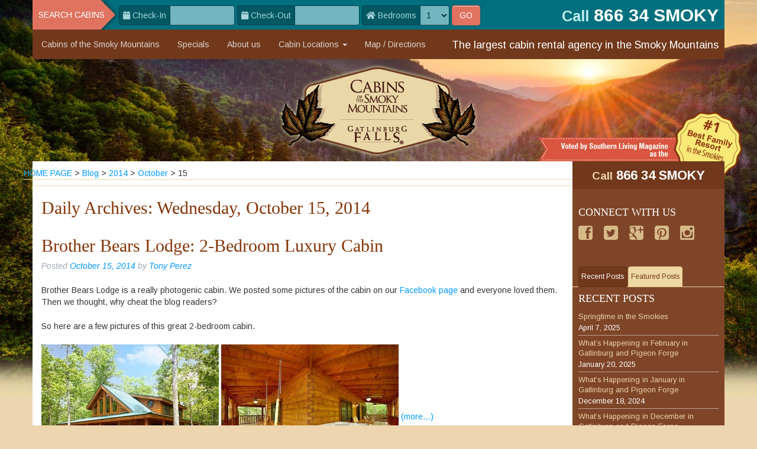

--- FILE ---
content_type: text/html; charset=UTF-8
request_url: https://www.cabinsofthesmokymountains.com/blog/2014/10/15/
body_size: 14591
content:
<!DOCTYPE html>
<html lang="en-US" class="no-js">
	<head>
		<title>October 15, 2014 - Gatlinburg / Pigeon Forge Events - Plan Your Getaway</title>
		<meta name="HandheldFriendly" content="True">
		<meta name="MobileOptimized" content="320">
		<meta property="fb:admins" content="119912314748339" />
		<meta charset="utf-8">
		<meta http-equiv="X-UA-Compatible" content="IE=edge">
		<meta name="viewport" content="width=device-width, initial-scale=1.0">
		<meta name="SKYPE_TOOLBAR" content="SKYPE_TOOLBAR_PARSER_COMPATIBLE" />
		<link rel="shortcut icon" href="//www.cabinsofthesmokymountains.com/images/favicon.png">
				<link href="//fonts.googleapis.com/css?family=Arimo:400,700,400italic,700italic|Lobster" rel="stylesheet" type="text/css">
		<link href="//www.cabinsofthesmokymountains.com/css/bootstrap/bootstrap-3.4.1.min.css?1.0.1" rel="stylesheet">
		<link href="//www.cabinsofthesmokymountains.com/css/vri.css?1.0.1" rel="stylesheet">
		<link href="//www.cabinsofthesmokymountains.com/css/cotsm.css?1.0.1" rel="stylesheet">
		<link href="//www.cabinsofthesmokymountains.com/css/jquery/jquery-ui-1.12.1.hot-sneaks.min.css?1.0.1" rel="stylesheet">
		<link href="//www.cabinsofthesmokymountains.com/css/swipebox/swipebox.min.css?1.0.1" rel="stylesheet">
		<link href="//www.cabinsofthesmokymountains.com/css/flexslider/flexslider.css?1.0.1" type="text/css" media="screen" rel="stylesheet" />
		<link href="//www.cabinsofthesmokymountains.com/css/fontawesome-free-5.13.1/css/all.css?1.0.1" rel="stylesheet">
		<link rel="pingback" href="https://www.cabinsofthesmokymountains.com/blog/xmlrpc.php">
		
				
		<meta name='robots' content='noindex, follow' />

	<!-- This site is optimized with the Yoast SEO plugin v23.3 - https://yoast.com/wordpress/plugins/seo/ -->
	<meta property="og:locale" content="en_US" />
	<meta property="og:type" content="website" />
	<meta property="og:title" content="October 15, 2014 - Gatlinburg / Pigeon Forge Events - Plan Your Getaway" />
	<meta property="og:url" content="https://www.cabinsofthesmokymountains.com/blog/2014/10/15/" />
	<meta property="og:site_name" content="Gatlinburg / Pigeon Forge Events - Plan Your Getaway" />
	<meta property="og:image" content="https://www.cabinsofthesmokymountains.com/blog/wp-content/uploads/2022/01/logo.png" />
	<meta property="og:image:width" content="341" />
	<meta property="og:image:height" content="163" />
	<meta property="og:image:type" content="image/png" />
	<meta name="twitter:card" content="summary_large_image" />
	<meta name="twitter:site" content="@GFallsResort" />
	<script type="application/ld+json" class="yoast-schema-graph">{"@context":"https://schema.org","@graph":[{"@type":"CollectionPage","@id":"https://www.cabinsofthesmokymountains.com/blog/2014/10/15/","url":"https://www.cabinsofthesmokymountains.com/blog/2014/10/15/","name":"October 15, 2014 - Gatlinburg / Pigeon Forge Events - Plan Your Getaway","isPartOf":{"@id":"https://www.cabinsofthesmokymountains.com/blog/#website"},"breadcrumb":{"@id":"https://www.cabinsofthesmokymountains.com/blog/2014/10/15/#breadcrumb"},"inLanguage":"en-US"},{"@type":"BreadcrumbList","@id":"https://www.cabinsofthesmokymountains.com/blog/2014/10/15/#breadcrumb","itemListElement":[{"@type":"ListItem","position":1,"name":"Blog","item":"https://www.cabinsofthesmokymountains.com/blog/"},{"@type":"ListItem","position":2,"name":"Archives for October 15, 2014"}]},{"@type":"WebSite","@id":"https://www.cabinsofthesmokymountains.com/blog/#website","url":"https://www.cabinsofthesmokymountains.com/blog/","name":"Gatlinburg / Pigeon Forge Events - Plan Your Getaway","description":"","publisher":{"@id":"https://www.cabinsofthesmokymountains.com/blog/#organization"},"potentialAction":[{"@type":"SearchAction","target":{"@type":"EntryPoint","urlTemplate":"https://www.cabinsofthesmokymountains.com/blog/?s={search_term_string}"},"query-input":"required name=search_term_string"}],"inLanguage":"en-US"},{"@type":"Organization","@id":"https://www.cabinsofthesmokymountains.com/blog/#organization","name":"Cabins of the Smoky Mountains","url":"https://www.cabinsofthesmokymountains.com/blog/","logo":{"@type":"ImageObject","inLanguage":"en-US","@id":"https://www.cabinsofthesmokymountains.com/blog/#/schema/logo/image/","url":"https://www.cabinsofthesmokymountains.com/blog/wp-content/uploads/2022/01/logo.png","contentUrl":"https://www.cabinsofthesmokymountains.com/blog/wp-content/uploads/2022/01/logo.png","width":341,"height":163,"caption":"Cabins of the Smoky Mountains"},"image":{"@id":"https://www.cabinsofthesmokymountains.com/blog/#/schema/logo/image/"},"sameAs":["https://www.facebook.com/pages/Gatlinburg-Falls-Resort/119912314748339","https://x.com/GFallsResort"]}]}</script>
	<!-- / Yoast SEO plugin. -->


<link rel="alternate" type="application/rss+xml" title="Gatlinburg / Pigeon Forge Events - Plan Your Getaway &raquo; Feed" href="https://www.cabinsofthesmokymountains.com/blog/feed/" />
<link rel="alternate" type="application/rss+xml" title="Gatlinburg / Pigeon Forge Events - Plan Your Getaway &raquo; Comments Feed" href="https://www.cabinsofthesmokymountains.com/blog/comments/feed/" />
<script type="text/javascript">
/* <![CDATA[ */
window._wpemojiSettings = {"baseUrl":"https:\/\/s.w.org\/images\/core\/emoji\/14.0.0\/72x72\/","ext":".png","svgUrl":"https:\/\/s.w.org\/images\/core\/emoji\/14.0.0\/svg\/","svgExt":".svg","source":{"concatemoji":"https:\/\/www.cabinsofthesmokymountains.com\/blog\/wp-includes\/js\/wp-emoji-release.min.js"}};
/*! This file is auto-generated */
!function(i,n){var o,s,e;function c(e){try{var t={supportTests:e,timestamp:(new Date).valueOf()};sessionStorage.setItem(o,JSON.stringify(t))}catch(e){}}function p(e,t,n){e.clearRect(0,0,e.canvas.width,e.canvas.height),e.fillText(t,0,0);var t=new Uint32Array(e.getImageData(0,0,e.canvas.width,e.canvas.height).data),r=(e.clearRect(0,0,e.canvas.width,e.canvas.height),e.fillText(n,0,0),new Uint32Array(e.getImageData(0,0,e.canvas.width,e.canvas.height).data));return t.every(function(e,t){return e===r[t]})}function u(e,t,n){switch(t){case"flag":return n(e,"\ud83c\udff3\ufe0f\u200d\u26a7\ufe0f","\ud83c\udff3\ufe0f\u200b\u26a7\ufe0f")?!1:!n(e,"\ud83c\uddfa\ud83c\uddf3","\ud83c\uddfa\u200b\ud83c\uddf3")&&!n(e,"\ud83c\udff4\udb40\udc67\udb40\udc62\udb40\udc65\udb40\udc6e\udb40\udc67\udb40\udc7f","\ud83c\udff4\u200b\udb40\udc67\u200b\udb40\udc62\u200b\udb40\udc65\u200b\udb40\udc6e\u200b\udb40\udc67\u200b\udb40\udc7f");case"emoji":return!n(e,"\ud83e\udef1\ud83c\udffb\u200d\ud83e\udef2\ud83c\udfff","\ud83e\udef1\ud83c\udffb\u200b\ud83e\udef2\ud83c\udfff")}return!1}function f(e,t,n){var r="undefined"!=typeof WorkerGlobalScope&&self instanceof WorkerGlobalScope?new OffscreenCanvas(300,150):i.createElement("canvas"),a=r.getContext("2d",{willReadFrequently:!0}),o=(a.textBaseline="top",a.font="600 32px Arial",{});return e.forEach(function(e){o[e]=t(a,e,n)}),o}function t(e){var t=i.createElement("script");t.src=e,t.defer=!0,i.head.appendChild(t)}"undefined"!=typeof Promise&&(o="wpEmojiSettingsSupports",s=["flag","emoji"],n.supports={everything:!0,everythingExceptFlag:!0},e=new Promise(function(e){i.addEventListener("DOMContentLoaded",e,{once:!0})}),new Promise(function(t){var n=function(){try{var e=JSON.parse(sessionStorage.getItem(o));if("object"==typeof e&&"number"==typeof e.timestamp&&(new Date).valueOf()<e.timestamp+604800&&"object"==typeof e.supportTests)return e.supportTests}catch(e){}return null}();if(!n){if("undefined"!=typeof Worker&&"undefined"!=typeof OffscreenCanvas&&"undefined"!=typeof URL&&URL.createObjectURL&&"undefined"!=typeof Blob)try{var e="postMessage("+f.toString()+"("+[JSON.stringify(s),u.toString(),p.toString()].join(",")+"));",r=new Blob([e],{type:"text/javascript"}),a=new Worker(URL.createObjectURL(r),{name:"wpTestEmojiSupports"});return void(a.onmessage=function(e){c(n=e.data),a.terminate(),t(n)})}catch(e){}c(n=f(s,u,p))}t(n)}).then(function(e){for(var t in e)n.supports[t]=e[t],n.supports.everything=n.supports.everything&&n.supports[t],"flag"!==t&&(n.supports.everythingExceptFlag=n.supports.everythingExceptFlag&&n.supports[t]);n.supports.everythingExceptFlag=n.supports.everythingExceptFlag&&!n.supports.flag,n.DOMReady=!1,n.readyCallback=function(){n.DOMReady=!0}}).then(function(){return e}).then(function(){var e;n.supports.everything||(n.readyCallback(),(e=n.source||{}).concatemoji?t(e.concatemoji):e.wpemoji&&e.twemoji&&(t(e.twemoji),t(e.wpemoji)))}))}((window,document),window._wpemojiSettings);
/* ]]> */
</script>
<style id='wp-emoji-styles-inline-css' type='text/css'>

	img.wp-smiley, img.emoji {
		display: inline !important;
		border: none !important;
		box-shadow: none !important;
		height: 1em !important;
		width: 1em !important;
		margin: 0 0.07em !important;
		vertical-align: -0.1em !important;
		background: none !important;
		padding: 0 !important;
	}
</style>
<link rel='stylesheet' id='wp-block-library-css' href='https://www.cabinsofthesmokymountains.com/blog/wp-includes/css/dist/block-library/style.min.css' type='text/css' media='all' />
<style id='classic-theme-styles-inline-css' type='text/css'>
/*! This file is auto-generated */
.wp-block-button__link{color:#fff;background-color:#32373c;border-radius:9999px;box-shadow:none;text-decoration:none;padding:calc(.667em + 2px) calc(1.333em + 2px);font-size:1.125em}.wp-block-file__button{background:#32373c;color:#fff;text-decoration:none}
</style>
<style id='global-styles-inline-css' type='text/css'>
body{--wp--preset--color--black: #000000;--wp--preset--color--cyan-bluish-gray: #abb8c3;--wp--preset--color--white: #ffffff;--wp--preset--color--pale-pink: #f78da7;--wp--preset--color--vivid-red: #cf2e2e;--wp--preset--color--luminous-vivid-orange: #ff6900;--wp--preset--color--luminous-vivid-amber: #fcb900;--wp--preset--color--light-green-cyan: #7bdcb5;--wp--preset--color--vivid-green-cyan: #00d084;--wp--preset--color--pale-cyan-blue: #8ed1fc;--wp--preset--color--vivid-cyan-blue: #0693e3;--wp--preset--color--vivid-purple: #9b51e0;--wp--preset--gradient--vivid-cyan-blue-to-vivid-purple: linear-gradient(135deg,rgba(6,147,227,1) 0%,rgb(155,81,224) 100%);--wp--preset--gradient--light-green-cyan-to-vivid-green-cyan: linear-gradient(135deg,rgb(122,220,180) 0%,rgb(0,208,130) 100%);--wp--preset--gradient--luminous-vivid-amber-to-luminous-vivid-orange: linear-gradient(135deg,rgba(252,185,0,1) 0%,rgba(255,105,0,1) 100%);--wp--preset--gradient--luminous-vivid-orange-to-vivid-red: linear-gradient(135deg,rgba(255,105,0,1) 0%,rgb(207,46,46) 100%);--wp--preset--gradient--very-light-gray-to-cyan-bluish-gray: linear-gradient(135deg,rgb(238,238,238) 0%,rgb(169,184,195) 100%);--wp--preset--gradient--cool-to-warm-spectrum: linear-gradient(135deg,rgb(74,234,220) 0%,rgb(151,120,209) 20%,rgb(207,42,186) 40%,rgb(238,44,130) 60%,rgb(251,105,98) 80%,rgb(254,248,76) 100%);--wp--preset--gradient--blush-light-purple: linear-gradient(135deg,rgb(255,206,236) 0%,rgb(152,150,240) 100%);--wp--preset--gradient--blush-bordeaux: linear-gradient(135deg,rgb(254,205,165) 0%,rgb(254,45,45) 50%,rgb(107,0,62) 100%);--wp--preset--gradient--luminous-dusk: linear-gradient(135deg,rgb(255,203,112) 0%,rgb(199,81,192) 50%,rgb(65,88,208) 100%);--wp--preset--gradient--pale-ocean: linear-gradient(135deg,rgb(255,245,203) 0%,rgb(182,227,212) 50%,rgb(51,167,181) 100%);--wp--preset--gradient--electric-grass: linear-gradient(135deg,rgb(202,248,128) 0%,rgb(113,206,126) 100%);--wp--preset--gradient--midnight: linear-gradient(135deg,rgb(2,3,129) 0%,rgb(40,116,252) 100%);--wp--preset--font-size--small: 13px;--wp--preset--font-size--medium: 20px;--wp--preset--font-size--large: 36px;--wp--preset--font-size--x-large: 42px;--wp--preset--spacing--20: 0.44rem;--wp--preset--spacing--30: 0.67rem;--wp--preset--spacing--40: 1rem;--wp--preset--spacing--50: 1.5rem;--wp--preset--spacing--60: 2.25rem;--wp--preset--spacing--70: 3.38rem;--wp--preset--spacing--80: 5.06rem;--wp--preset--shadow--natural: 6px 6px 9px rgba(0, 0, 0, 0.2);--wp--preset--shadow--deep: 12px 12px 50px rgba(0, 0, 0, 0.4);--wp--preset--shadow--sharp: 6px 6px 0px rgba(0, 0, 0, 0.2);--wp--preset--shadow--outlined: 6px 6px 0px -3px rgba(255, 255, 255, 1), 6px 6px rgba(0, 0, 0, 1);--wp--preset--shadow--crisp: 6px 6px 0px rgba(0, 0, 0, 1);}:where(.is-layout-flex){gap: 0.5em;}:where(.is-layout-grid){gap: 0.5em;}body .is-layout-flow > .alignleft{float: left;margin-inline-start: 0;margin-inline-end: 2em;}body .is-layout-flow > .alignright{float: right;margin-inline-start: 2em;margin-inline-end: 0;}body .is-layout-flow > .aligncenter{margin-left: auto !important;margin-right: auto !important;}body .is-layout-constrained > .alignleft{float: left;margin-inline-start: 0;margin-inline-end: 2em;}body .is-layout-constrained > .alignright{float: right;margin-inline-start: 2em;margin-inline-end: 0;}body .is-layout-constrained > .aligncenter{margin-left: auto !important;margin-right: auto !important;}body .is-layout-constrained > :where(:not(.alignleft):not(.alignright):not(.alignfull)){max-width: var(--wp--style--global--content-size);margin-left: auto !important;margin-right: auto !important;}body .is-layout-constrained > .alignwide{max-width: var(--wp--style--global--wide-size);}body .is-layout-flex{display: flex;}body .is-layout-flex{flex-wrap: wrap;align-items: center;}body .is-layout-flex > *{margin: 0;}body .is-layout-grid{display: grid;}body .is-layout-grid > *{margin: 0;}:where(.wp-block-columns.is-layout-flex){gap: 2em;}:where(.wp-block-columns.is-layout-grid){gap: 2em;}:where(.wp-block-post-template.is-layout-flex){gap: 1.25em;}:where(.wp-block-post-template.is-layout-grid){gap: 1.25em;}.has-black-color{color: var(--wp--preset--color--black) !important;}.has-cyan-bluish-gray-color{color: var(--wp--preset--color--cyan-bluish-gray) !important;}.has-white-color{color: var(--wp--preset--color--white) !important;}.has-pale-pink-color{color: var(--wp--preset--color--pale-pink) !important;}.has-vivid-red-color{color: var(--wp--preset--color--vivid-red) !important;}.has-luminous-vivid-orange-color{color: var(--wp--preset--color--luminous-vivid-orange) !important;}.has-luminous-vivid-amber-color{color: var(--wp--preset--color--luminous-vivid-amber) !important;}.has-light-green-cyan-color{color: var(--wp--preset--color--light-green-cyan) !important;}.has-vivid-green-cyan-color{color: var(--wp--preset--color--vivid-green-cyan) !important;}.has-pale-cyan-blue-color{color: var(--wp--preset--color--pale-cyan-blue) !important;}.has-vivid-cyan-blue-color{color: var(--wp--preset--color--vivid-cyan-blue) !important;}.has-vivid-purple-color{color: var(--wp--preset--color--vivid-purple) !important;}.has-black-background-color{background-color: var(--wp--preset--color--black) !important;}.has-cyan-bluish-gray-background-color{background-color: var(--wp--preset--color--cyan-bluish-gray) !important;}.has-white-background-color{background-color: var(--wp--preset--color--white) !important;}.has-pale-pink-background-color{background-color: var(--wp--preset--color--pale-pink) !important;}.has-vivid-red-background-color{background-color: var(--wp--preset--color--vivid-red) !important;}.has-luminous-vivid-orange-background-color{background-color: var(--wp--preset--color--luminous-vivid-orange) !important;}.has-luminous-vivid-amber-background-color{background-color: var(--wp--preset--color--luminous-vivid-amber) !important;}.has-light-green-cyan-background-color{background-color: var(--wp--preset--color--light-green-cyan) !important;}.has-vivid-green-cyan-background-color{background-color: var(--wp--preset--color--vivid-green-cyan) !important;}.has-pale-cyan-blue-background-color{background-color: var(--wp--preset--color--pale-cyan-blue) !important;}.has-vivid-cyan-blue-background-color{background-color: var(--wp--preset--color--vivid-cyan-blue) !important;}.has-vivid-purple-background-color{background-color: var(--wp--preset--color--vivid-purple) !important;}.has-black-border-color{border-color: var(--wp--preset--color--black) !important;}.has-cyan-bluish-gray-border-color{border-color: var(--wp--preset--color--cyan-bluish-gray) !important;}.has-white-border-color{border-color: var(--wp--preset--color--white) !important;}.has-pale-pink-border-color{border-color: var(--wp--preset--color--pale-pink) !important;}.has-vivid-red-border-color{border-color: var(--wp--preset--color--vivid-red) !important;}.has-luminous-vivid-orange-border-color{border-color: var(--wp--preset--color--luminous-vivid-orange) !important;}.has-luminous-vivid-amber-border-color{border-color: var(--wp--preset--color--luminous-vivid-amber) !important;}.has-light-green-cyan-border-color{border-color: var(--wp--preset--color--light-green-cyan) !important;}.has-vivid-green-cyan-border-color{border-color: var(--wp--preset--color--vivid-green-cyan) !important;}.has-pale-cyan-blue-border-color{border-color: var(--wp--preset--color--pale-cyan-blue) !important;}.has-vivid-cyan-blue-border-color{border-color: var(--wp--preset--color--vivid-cyan-blue) !important;}.has-vivid-purple-border-color{border-color: var(--wp--preset--color--vivid-purple) !important;}.has-vivid-cyan-blue-to-vivid-purple-gradient-background{background: var(--wp--preset--gradient--vivid-cyan-blue-to-vivid-purple) !important;}.has-light-green-cyan-to-vivid-green-cyan-gradient-background{background: var(--wp--preset--gradient--light-green-cyan-to-vivid-green-cyan) !important;}.has-luminous-vivid-amber-to-luminous-vivid-orange-gradient-background{background: var(--wp--preset--gradient--luminous-vivid-amber-to-luminous-vivid-orange) !important;}.has-luminous-vivid-orange-to-vivid-red-gradient-background{background: var(--wp--preset--gradient--luminous-vivid-orange-to-vivid-red) !important;}.has-very-light-gray-to-cyan-bluish-gray-gradient-background{background: var(--wp--preset--gradient--very-light-gray-to-cyan-bluish-gray) !important;}.has-cool-to-warm-spectrum-gradient-background{background: var(--wp--preset--gradient--cool-to-warm-spectrum) !important;}.has-blush-light-purple-gradient-background{background: var(--wp--preset--gradient--blush-light-purple) !important;}.has-blush-bordeaux-gradient-background{background: var(--wp--preset--gradient--blush-bordeaux) !important;}.has-luminous-dusk-gradient-background{background: var(--wp--preset--gradient--luminous-dusk) !important;}.has-pale-ocean-gradient-background{background: var(--wp--preset--gradient--pale-ocean) !important;}.has-electric-grass-gradient-background{background: var(--wp--preset--gradient--electric-grass) !important;}.has-midnight-gradient-background{background: var(--wp--preset--gradient--midnight) !important;}.has-small-font-size{font-size: var(--wp--preset--font-size--small) !important;}.has-medium-font-size{font-size: var(--wp--preset--font-size--medium) !important;}.has-large-font-size{font-size: var(--wp--preset--font-size--large) !important;}.has-x-large-font-size{font-size: var(--wp--preset--font-size--x-large) !important;}
.wp-block-navigation a:where(:not(.wp-element-button)){color: inherit;}
:where(.wp-block-post-template.is-layout-flex){gap: 1.25em;}:where(.wp-block-post-template.is-layout-grid){gap: 1.25em;}
:where(.wp-block-columns.is-layout-flex){gap: 2em;}:where(.wp-block-columns.is-layout-grid){gap: 2em;}
.wp-block-pullquote{font-size: 1.5em;line-height: 1.6;}
</style>
<link rel='stylesheet' id='bones-stylesheet-css' href='https://www.cabinsofthesmokymountains.com/blog/wp-content/themes/smoky-cabins-theme/library/css/style.css' type='text/css' media='all' />
<!--[if lt IE 9]>
<link rel='stylesheet' id='bones-ie-only-css' href='https://www.cabinsofthesmokymountains.com/blog/wp-content/themes/smoky-cabins-theme/library/css/ie.css' type='text/css' media='all' />
<![endif]-->
<script type="text/javascript" src="https://www.cabinsofthesmokymountains.com/blog/wp-includes/js/jquery/jquery.min.js" id="jquery-core-js"></script>
<script type="text/javascript" src="https://www.cabinsofthesmokymountains.com/blog/wp-includes/js/jquery/jquery-migrate.min.js" id="jquery-migrate-js"></script>
<link rel="https://api.w.org/" href="https://www.cabinsofthesmokymountains.com/blog/wp-json/" /><style type="text/css" id="custom-background-css">
body.custom-background { background-color: #ecd5af; }
</style>
	<script type="application/ld+json">{"@context":"http://schema.org","@type":"BreadcrumbList","itemListElement":[{"@type":"ListItem","position":1,"item":{"@id":"https://www.cabinsofthesmokymountains.com/","name":"HOME PAGE"}},{"@type":"ListItem","position":2,"item":{"@id":"https://www.cabinsofthesmokymountains.com/blog","name":"Gatlinburg / Pigeon Forge Events - Plan Your Getaway"}},{"@type":"ListItem","position":3,"item":{"@id":"https://www.cabinsofthesmokymountains.com/blog/2014/","name":"2014"}},{"@type":"ListItem","position":4,"item":{"@id":"https://www.cabinsofthesmokymountains.com/blog/2014/10/","name":"October"}},{"@type":"ListItem","position":5,"item":{"@id":"https://www.cabinsofthesmokymountains.com/blog/2014/10/15/","name":"15"}}]}</script>        
                
	</head>
	<body class="archive date custom-background" >
		<header role="banner" class="container-fluid container-fluid-main">
			<div class="row">
				<div class="navbar navbar-inverse navbar-smalldevices visible-xs">
	<div class="navbar-toprow clearfix">
		<div class="col-xs-4 u_p0-right u_p0-left u_ep-static">
			<ul class="nav navbar-nav">
				<li class="dropdown">
					<a href="#" class="dropdown-toggle text-center" data-toggle="dropdown" role="button" aria-haspopup="true" aria-expanded="false"><span class="glyphicon glyphicon-th-list" aria-hidden="true"></span> Cabin list</a>
					<ul class="dropdown-menu">
						<li><a href="//www.cabinsofthesmokymountains.com/gatlinburg-pigeon-forge-cabin-rentals/1-bedroom/">1 Bedroom Cabins</a></li> 
						<li><a href="//www.cabinsofthesmokymountains.com/gatlinburg-pigeon-forge-cabin-rentals/2-bedroom/">2 Bedroom Cabins</a></li>
						<li><a href="//www.cabinsofthesmokymountains.com/gatlinburg-pigeon-forge-cabin-rentals/3-bedroom/">3 Bedroom Cabins</a></li>
						<li><a href="//www.cabinsofthesmokymountains.com/gatlinburg-pigeon-forge-cabin-rentals/4-bedroom/">4 Bedroom Cabins</a></li>
						<li><a href="//www.cabinsofthesmokymountains.com/gatlinburg-pigeon-forge-cabin-rentals/5-7-bedroom/">5-7 Bedroom Cabins</a></li>
						<li><a href="//www.cabinsofthesmokymountains.com/gatlinburg-pigeon-forge-cabin-rentals/8-25-bedroom/">8-25 Bedroom Cabins</a></li>
						<li><a href="//www.cabinsofthesmokymountains.com/budget-gatlinburg-cabins.php">Budget Cabins</a></li>
    						<li><a href="//www.cabinsofthesmokymountains.com/secluded-gatlinburg-cabins.php">Secluded Cabins</a></li>
    						<li><a href="//www.cabinsofthesmokymountains.com/gatlinburg-cabins-with-views.php">Cabins With Views</a></li>
					</ul>
				</li>
			</ul>
		</div>
		<div class="col-xs-4 u_p0-right u_p0-left u_ep-static">
			<ul class="nav navbar-nav">
				<li class="dropdown">
					<a href="#" class="dropdown-toggle text-center" data-toggle="dropdown" role="button" aria-haspopup="true" aria-expanded="false"><span class="glyphicon glyphicon-search" aria-hidden="true"></span> Cabin finder</a>
					<div class="dropdown-menu">
						<div class="u_p15-left u_p15-right">
							<form class="form-inline cabin-search-form row u_m15-top-xs" action="//www.cabinsofthesmokymountains.com/cabin_quickfind.php" method="POST" role="search">
	<div class="form-group">
		<div class="input-group">
			<span class="input-group-addon"><i class="fa fa-calendar"></i> Check-In</span>
			<input type="text" name="checkinDateCQF" class="form-control datepicker checkinCQF" data-dateformat="mm/dd/yy" autocomplete="off" readonly="readonly">
		</div>
	</div>
	<div class="form-group">
		<div class="input-group">
			<span class="input-group-addon"><i class="fa fa-calendar"></i> Check-Out</span>
			<input type="text" name="checkoutDateCQF" class="form-control datepicker checkoutCQF" data-dateformat="mm/dd/yy" autocomplete="off" readonly="readonly">
		</div>
	</div>
	<div class="form-group">
		<div class="input-group">
			<span class="input-group-addon"><i class="fa fa-home"></i> Bedrooms</span>
			<select class="form-control input-md roomsCQF" name="roomsCQF">
				<!--<option value="-1" selected="selected">Any #</option>-->
								<option value="1">1</option>
								<option value="2">2</option>
								<option value="3">3</option>
								<option value="4">4</option>
								<option value="5">5</option>
								<option value="6">6</option>
								<option value="7">7</option>
								<option value="8">8</option>
								<option value="9">9</option>
								<option value="10">10</option>
								<option value="11">11</option>
								<option value="12">12</option>
								<option value="13">13</option>
								<option value="14">14</option>
								<option value="15">15</option>
								<option value="16">16</option>
								<option value="17">17</option>
								<option value="18">18</option>
								<option value="19">19</option>
								<option value="20">20</option>
								<option value="21">21</option>
								<option value="22">22</option>
								<option value="23">23</option>
								<option value="24">24</option>
								<option value="25">25</option>
								<option value="26">26</option>
								<option value="27">27</option>
								<option value="28">28</option>
								<option value="29">29</option>
								<option value="30">30</option>
							</select>
		</div>
	</div>
	<div class="cabin-search-form-go u_ed-inline-block"><input type="submit" class="btn btn-pink" value="GO"></div>
	<input type="hidden" name="fromPMS" id="fromPMS" value=""/>
	<input type="hidden" name="token" id="token" value=""/>
</form>
						</div>
					</div>
				</li>
			</ul>
		</div>
		<div class="col-xs-3 u_p0-right u_p0-left u_ep-static">
			<ul class="nav navbar-nav">
				<li><a class="phoneTrack" href="tel:+18663476659" class="text-center"><span class="glyphicon glyphicon-earphone" aria-hidden="true"></span> Call</a></li>
			</ul>
		</div>
	
     <div class="col-xs-1 u_p0-right u_p0-left">
      <button type="button" class="navbar-toggle collapsed" data-toggle="collapse" data-target="#cotsm-mobile-navbar-collapse" aria-expanded="false">
       <span class="sr-only">Toggle navigation</span>
       <span class="icon-bar"></span>
       <span class="icon-bar"></span>
       <span class="icon-bar"></span>
      </button>
     </div>
    
    </div><!--//mobile toprow-->
    
    <div class="collapse navbar-collapse" id="cotsm-mobile-navbar-collapse"> 
        <ul class="nav navbar-nav">
            <li><a href="//www.cabinsofthesmokymountains.com/"><span class="glyphicon glyphicon-home" aria-hidden="true"></span></a></li>
            <li><a href="specials.php" class="specials-smalldevices-hp">Specials</a></li>
            <li><a href="//www.cabinsofthesmokymountains.com/about-us.php">About us</a></li>      
            <li><a href="//www.cabinsofthesmokymountains.com/map-directions.php">Map</a></li>
            
            <li class="dropdown">
                <a href="//www.cabinsofthesmokymountains.com/smoky-mountain-cabins.php"  class="dropdown-toggle" data-toggle="dropdown">Cabin Locations</a>
                <ul class="dropdown-menu"> 
                <li><a href="//www.cabinsofthesmokymountains.com/gatlinburg-tn-cabin-rental.php">Gatlinburg</a></li> 
                <li><a href="//www.cabinsofthesmokymountains.com/pigeon-forge-cabin-rentals.php">Pigeon Forge</a></li> 
                <li><a href="//www.cabinsofthesmokymountains.com/wears-valley-cabins.php">Wears Valley</a></li>
                <li><a href="//www.cabinsofthesmokymountains.com/sevierville-tn-cabins.php">Sevierville</a></li>
                </ul> 
            </li>
            <li><a href="//www.cabinsofthesmokymountains.com/pet-friendly.html">Pet friendly <img src="//www.cabinsofthesmokymountains.com/images/pet-icon.png" align=""></a></li>
	    <li><a href="//www.cabinsofthesmokymountains.com/gatlinburg-romantic-cabins.php">Romantic Cabins <span class="glyphicon glyphicon-heart" style="margin-right:2px; color:#feb7aa;"></span></a></li>
	    <li><a href="//www.cabinsofthesmokymountains.com/gatlinburg-honeymoon-cabins.php">Honeymoon Cabins <span class="glyphicon glyphicon-heart" style="margin-right:2px; color:#feb7aa;"></span></a></li>
            <li><a href="//www.cabinsofthesmokymountains.com/packages-romance.php">Romance Packages <span class="glyphicon glyphicon-heart" style="margin-right:2px; color:#feb7aa;"></span></a></li>
            <li><a href="//www.cabinsofthesmokymountains.com/gatlinburg-weddings.php">Gatlinburg Weddings</a></li>
            <li><a href="//www.cabinsofthesmokymountains.com/blog/smoky-mountains/coupons-gatlinburg-pigeon-forge/">Gatlinburg Free Tickets <span class="glyphicon glyphicon-usd" style="margin-right:2px; color:#ffee85;"></span></a></li>
            <li><a href="//www.cabinsofthesmokymountains.com/packages.php">Vacation Packages</a></li>
            <li><a href="//www.cabinsofthesmokymountains.com/gatlinburg-meeting-space.php">Meeting / Conference Facility</a></li>
            <li><a href="//www.cabinsofthesmokymountains.com/things-to-do/">Things To Do</a></li>
            <li><a href="//www.cabinsofthesmokymountains.com/reservation/">Virtual Check-in / Login</a></li>
            <li><a href="//www.cabinsofthesmokymountains.com/blog/">Blog</a></li>
        </ul>
    </div>
    
    

</div><!--//mobile navbar-inverse-->
<div class="navbar navbar-inverse hidden-xs">     
	<div class="container-fluid"> 
		<div class="navbar-toprow clearfix">
			<div class="navbar-left" id="navbar-searchtag">
				Search cabins
			</div>
			<form class="form-inline cabin-search-form row u_m15-top-xs" action="//www.cabinsofthesmokymountains.com/cabin_quickfind.php" method="POST" role="search">
	<div class="form-group">
		<div class="input-group">
			<span class="input-group-addon"><i class="fa fa-calendar"></i> Check-In</span>
			<input type="text" name="checkinDateCQF" class="form-control datepicker checkinCQF" data-dateformat="mm/dd/yy" autocomplete="off" readonly="readonly">
		</div>
	</div>
	<div class="form-group">
		<div class="input-group">
			<span class="input-group-addon"><i class="fa fa-calendar"></i> Check-Out</span>
			<input type="text" name="checkoutDateCQF" class="form-control datepicker checkoutCQF" data-dateformat="mm/dd/yy" autocomplete="off" readonly="readonly">
		</div>
	</div>
	<div class="form-group">
		<div class="input-group">
			<span class="input-group-addon"><i class="fa fa-home"></i> Bedrooms</span>
			<select class="form-control input-md roomsCQF" name="roomsCQF">
				<!--<option value="-1" selected="selected">Any #</option>-->
								<option value="1">1</option>
								<option value="2">2</option>
								<option value="3">3</option>
								<option value="4">4</option>
								<option value="5">5</option>
								<option value="6">6</option>
								<option value="7">7</option>
								<option value="8">8</option>
								<option value="9">9</option>
								<option value="10">10</option>
								<option value="11">11</option>
								<option value="12">12</option>
								<option value="13">13</option>
								<option value="14">14</option>
								<option value="15">15</option>
								<option value="16">16</option>
								<option value="17">17</option>
								<option value="18">18</option>
								<option value="19">19</option>
								<option value="20">20</option>
								<option value="21">21</option>
								<option value="22">22</option>
								<option value="23">23</option>
								<option value="24">24</option>
								<option value="25">25</option>
								<option value="26">26</option>
								<option value="27">27</option>
								<option value="28">28</option>
								<option value="29">29</option>
								<option value="30">30</option>
							</select>
		</div>
	</div>
	<div class="cabin-search-form-go u_ed-inline-block"><input type="submit" class="btn btn-pink" value="GO"></div>
	<input type="hidden" name="fromPMS" id="fromPMS" value=""/>
	<input type="hidden" name="token" id="token" value=""/>
</form>
			<div class="navbar-right" id="navbar-phone">
				<span class="small">Call</span> <span class="callsmoky" id="widephone">866 34 SMOKY</span>
			</div>
		</div><!-- /.navbar-toprow -->
		<div class="navbar-bottomrow">
			<nav role="navigation"> 
				<ul class="nav navbar-nav">
					<li><a href="//www.cabinsofthesmokymountains.com/"><span class="glyphicon glyphicon-home visible-sm"></span><span class="hidden-sm">Cabins of the Smoky Mountains</span></a></li>
					<li><a href="//www.cabinsofthesmokymountains.com/specials.php">Specials</a></li>
					<li><a href="//www.cabinsofthesmokymountains.com/about-us.php">About us</a></li>
					<li class="dropdown">
						<a href="//www.cabinsofthesmokymountains.com/smoky-mountain-cabins.php" class="dropdown-toggle" data-toggle="dropdown">Cabin Locations <span class="caret"></span> </a> 
						<ul class="dropdown-menu"> 
							<li><a href="//www.cabinsofthesmokymountains.com/gatlinburg-tn-cabin-rental.php">Gatlinburg</a></li> 
							<li><a href="//www.cabinsofthesmokymountains.com/pigeon-forge-cabin-rentals.php">Pigeon Forge</a></li> 
							<li><a href="//www.cabinsofthesmokymountains.com/wears-valley-cabins.php">Wears Valley</a></li>
							<li><a href="//www.cabinsofthesmokymountains.com/sevierville-tn-cabins.php">Sevierville</a></li>
						</ul> 
					</li>
					<li><a href="//www.cabinsofthesmokymountains.com/map-directions.php">Map / Directions</a></li>
				</ul>
			</nav> 
			<div class="navbar-right" id="navbar-tagline">
				The largest cabin rental agency in the Smoky Mountains
			</div>
		</div><!-- /.navbar-bottomrow -->
	</div><!--/.container-fluid-->
</div><!--/.navbar-inverse-->
<a href="//www.cabinsofthesmokymountains.com/" id="logo" role="branding"><img src="//www.cabinsofthesmokymountains.com/images/logo.png"  alt="Gatlinburg Luxury Cabin Rentals in the Smoky Mountains."></a>
<!--<img src="//www.cabinsofthesmokymountains.com/images/vri-badge.png" alt="A VRI web site badge" id="vri-badge">-->
<img src="//www.cabinsofthesmokymountains.com/images/seal.png" alt="#1 Best Family Resort in the Smokies" id="no1-seal">
  
			</div>
		</header>
    	<div class="container-fluid container-fluid-main" role="main" id="main">    
     		<div class="row">
				<div class="main-container" id="main-content">
					<div class="breadcrumbs-wp clearfix" typeof="BreadcrumbList" vocab="https://schema.org/">	
						<div class="breadcrumbs">
							<!-- Breadcrumb NavXT 7.3.1 -->
<span property="itemListElement" typeof="ListItem"><a property="item" typeof="WebPage" title="Go to HOME PAGE." href="https://www.cabinsofthesmokymountains.com/" class="home" ><span property="name">HOME PAGE</span></a><meta property="position" content="1"></span> &gt; <span property="itemListElement" typeof="ListItem"><a property="item" typeof="WebPage" title="Go to Blog." href="https://www.cabinsofthesmokymountains.com/blog" class="home" ><span property="name">Blog</span></a><meta property="position" content="2"></span> &gt; <span property="itemListElement" typeof="ListItem"><a property="item" typeof="WebPage" title="Go to the 2014 archives." href="https://www.cabinsofthesmokymountains.com/blog/2014/" class="archive date-year" ><span property="name">2014</span></a><meta property="position" content="3"></span> &gt; <span property="itemListElement" typeof="ListItem"><a property="item" typeof="WebPage" title="Go to the October archives." href="https://www.cabinsofthesmokymountains.com/blog/2014/10/" class="archive date-month" ><span property="name">October</span></a><meta property="position" content="4"></span> &gt; <span property="itemListElement" typeof="ListItem"><span property="name" class="archive date-day current-item">15</span><meta property="url" content="https://www.cabinsofthesmokymountains.com/blog/2014/10/15/"><meta property="position" content="5"></span>						</div>
                    </div>
					<div class="main-inner-wrap" role="main">
													<h1 class="archive-title h2">
								<span>Daily Archives:</span> Wednesday, October 15, 2014							</h1>
																		<article id="post-2798" class="clearfix post-2798 post type-post status-publish format-standard hentry category-smoky-mountains tag-cabins" role="article">
							<header class="entry-header article-header">
								<h3 class="h2 entry-title"><a href="https://www.cabinsofthesmokymountains.com/blog/smoky-mountains/brother-bears-lodge-cabin/" rel="bookmark" title="Brother Bears Lodge: 2-Bedroom Luxury Cabin">Brother Bears Lodge: 2-Bedroom Luxury Cabin</a></h3>
								<p class="byline entry-meta vcard">
								Posted <time class="updated entry-time" datetime="2014-10-15" itemprop="datePublished"><a href="https://www.cabinsofthesmokymountains.com/blog/2014/10/15/">October 15, 2014</a></time> <span class="by">by</span> <span class="entry-author author" itemprop="author" itemscope itemptype="//schema.org/Person"><a href="https://www.cabinsofthesmokymountains.com/blog/author/tonyperez/">Tony Perez</a></span>								</p>
							</header>
							<section class="entry-content clearfix">
								<p>Brother Bears Lodge is a really photogenic cabin. We posted some pictures of the cabin on our <a href="https://www.facebook.com/pages/Gatlinburg-Falls-Resort/119912314748339">Facebook page</a> and everyone loved them. Then we thought, why cheat the blog readers?</p>
<p>So here are a few pictures of this great 2-bedroom cabin.</p>
<p><a href="//www.cabinsofpigeonforge.com/cabin.php?cid=812&amp;_vsrefdom=pfsocial"><img fetchpriority="high" decoding="async" class="alignnone wp-image-2799 size-medium" src="//www.cabinsofthesmokymountains.com/blog/wp-content/uploads/2014/10/GCO-SmokyCove23-ext-300x225.jpg" alt="©" width="300" height="225" srcset="https://www.cabinsofthesmokymountains.com/blog/wp-content/uploads/2014/10/GCO-SmokyCove23-ext-300x225.jpg 300w, https://www.cabinsofthesmokymountains.com/blog/wp-content/uploads/2014/10/GCO-SmokyCove23-ext-400x300.jpg 400w, https://www.cabinsofthesmokymountains.com/blog/wp-content/uploads/2014/10/GCO-SmokyCove23-ext.jpg 500w" sizes="(max-width: 300px) 100vw, 300px" /></a> <a href="//www.cabinsofpigeonforge.com/cabin.php?cid=812&amp;_vsrefdom=pfsocial"><img decoding="async" class="alignnone wp-image-2800 size-medium" src="//www.cabinsofthesmokymountains.com/blog/wp-content/uploads/2014/10/GCO-SmokyCove23-deck-300x225.jpg" alt="©" width="300" height="225" srcset="https://www.cabinsofthesmokymountains.com/blog/wp-content/uploads/2014/10/GCO-SmokyCove23-deck-300x225.jpg 300w, https://www.cabinsofthesmokymountains.com/blog/wp-content/uploads/2014/10/GCO-SmokyCove23-deck-400x300.jpg 400w, https://www.cabinsofthesmokymountains.com/blog/wp-content/uploads/2014/10/GCO-SmokyCove23-deck.jpg 500w" sizes="(max-width: 300px) 100vw, 300px" /></a> <a href="https://www.cabinsofthesmokymountains.com/blog/smoky-mountains/brother-bears-lodge-cabin/#more-2798" class="more-link"><span aria-label="Continue reading Brother Bears Lodge: 2-Bedroom Luxury Cabin">(more&hellip;)</span></a></p>
							</section>
							<footer class="article-footer cf">
								<p class="footer-comment-count">
								<span>No</span> Comments 
								</p>
								<span class="footer-category">posted in <a href="https://www.cabinsofthesmokymountains.com/blog/category/smoky-mountains/" rel="category tag">Smoky Mountains</a></span>								 | <span class="footer-tags tags"><span class="tags-title">tagged</span> <a href="https://www.cabinsofthesmokymountains.com/blog/tag/cabins/" rel="tag">cabins</a></span> 
							</footer>
						</article>
																							</div><!--//main-->
				</div><!--/. main-content opened in header.php-->
				<div class="sidebar main-sidebar" role="aside">
					<div id="call-cabin-menu-top" class="clearfix" style="padding: 8px 5px 8px; margin-bottom:20px;">
						<span class="small">Call</span> <span class="callsmoky"><a href="tel:+18663476659" class="callsmoky">866-347-6659</a></span>
					</div> 
					<div class="clearfix widget widget-sidebar-social">
						<h4 class="widgettitle">Connect with Us</h4>
						<ul class="footer-links" id="navi-social-media-links">
							<li><a href="https://www.facebook.com/pages/Gatlinburg-Falls-Resort/119912314748339" target="_blank" data-toggle="tooltip" title="Find us on Facebook"><img src="https://www.cabinsofthesmokymountains.com/blog/wp-content/themes/smoky-cabins-theme/library/images/ico-social-fb.png" width="24" height="24" alt="Find us on Facebook" /></a></li>
							<li><a href="https://twitter.com/GFallsResort" target="_blank" data-toggle="tooltip" title="Follow us on Twitter"><img src="https://www.cabinsofthesmokymountains.com/blog/wp-content/themes/smoky-cabins-theme/library/images/ico-social-twitter.png" width="24" height="24" alt="Follow us on Twitter" /></a></li>
							<li><a href="https://plus.google.com/115059212890591422392/posts" target="_blank" data-toggle="tooltip" title="Add us to your circle"><img src="https://www.cabinsofthesmokymountains.com/blog/wp-content/themes/smoky-cabins-theme/library/images/ico-social-gplus.png" width="24" height="24" alt="Add us to your circle" /></a></li>
							<li><a href="//www.pinterest.com/CabinsSmokyMtns/" target="_blank" data-toggle="tooltip" title="Follow us on Pinterest"><img src="https://www.cabinsofthesmokymountains.com/blog/wp-content/themes/smoky-cabins-theme/library/images/ico-social-pinterest.png" width="24" height="24" alt="Follow us on Pinterest" /></a></li>
							<li><a href="https://instagram.com/cabinsofthesmokymountains/" target="_blank" data-toggle="tooltip" title="Follow us on Instagram"><img src="https://www.cabinsofthesmokymountains.com/blog/wp-content/themes/smoky-cabins-theme/library/images/ico-social-insta.png" width="24" height="24" alt="Follow us on Instagram" /></a></li>
						</ul>
					</div>
					<div role="tabpanel" class="blog-sidebar-tabbed-widget"><!-- Tabbed widgets. If you add widgets add tabs with their IDs manually! -->
						<ul class="nav nav-tabs tabs-yellow small" role="tablist">
							<li role="presentation" class="active" style="margin-left:10px;"><a href="#recent-posts-2" aria-controls="recent-posts-2" role="tab" data-toggle="tab">Recent Posts</a></li>
							<li role="presentation"><a href="#featured_post_widget-2" aria-controls="featured_post_widget-2" role="tab" data-toggle="tab">Featured Posts</a></li>                        
						</ul>
						<!-- Tab panes -->
						<div class="tab-content">
							
		<div role="tabpanel" id="recent-posts-2" class="widget-odd widget-first widget-1 active widget widget_recent_entries tab-pane">
		<h4 class="widgettitle">Recent Posts</h4>
		<ul>
											<li>
					<a href="https://www.cabinsofthesmokymountains.com/blog/smoky-mountains/springtime-smokies/">Springtime in the Smokies</a>
											<span class="post-date">April 7, 2025</span>
									</li>
											<li>
					<a href="https://www.cabinsofthesmokymountains.com/blog/smoky-mountains/events-february/">What&#8217;s Happening in February in Gatlinburg and Pigeon Forge</a>
											<span class="post-date">January 20, 2025</span>
									</li>
											<li>
					<a href="https://www.cabinsofthesmokymountains.com/blog/smoky-mountains/events-january/">What&#8217;s Happening in January in Gatlinburg and Pigeon Forge</a>
											<span class="post-date">December 18, 2024</span>
									</li>
											<li>
					<a href="https://www.cabinsofthesmokymountains.com/blog/smoky-mountains/events-december/">What&#8217;s Happening in December in Gatlinburg and Pigeon Forge</a>
											<span class="post-date">November 15, 2024</span>
									</li>
											<li>
					<a href="https://www.cabinsofthesmokymountains.com/blog/featured/last-minute-cabin-deal/">Last Minute Cabin Deal</a>
											<span class="post-date">October 30, 2024</span>
									</li>
					</ul>

		</div><div role="tabpanel" id="featured_post_widget-2" class="widget-even widget-last widget-2 widget widget_featured_post_widget tab-pane"><h4 class="widgettitle">Featured posts</h4><ul class="widget-list featured-post-widget featured-post"><li><a href="https://www.cabinsofthesmokymountains.com/blog/smoky-mountains/coupons-gatlinburg-pigeon-forge/">Gatlinburg &#038; Pigeon Forge Coupons &#8211; Up To $400 Per Night In Free Tickets To Top Attractions</a></li><li><a href="https://www.cabinsofthesmokymountains.com/blog/smoky-mountains/carles-witt-wedding/">Carles-Witt Events: Wedding Planners and More</a></li><li><a href="https://www.cabinsofthesmokymountains.com/blog/smoky-mountains/meigs-falls/">Meigs Falls: A Drive-Up Waterfall</a></li><li><a href="https://www.cabinsofthesmokymountains.com/blog/gatlinburg/rafting-2014/">Whitewater Rafting in the Smoky Mountains</a></li><li><a href="https://www.cabinsofthesmokymountains.com/blog/pigeon-forge/country-tonite/">Best Show in the Smoky Mountains? Try Country Tonite in Pigeon Forge</a></li><li><a href="https://www.cabinsofthesmokymountains.com/blog/smoky-mountains/romantic-getaways-smoky-mountains/">Romantic Getaways in the Smoky Mountains &#8211; Love is in the Air</a></li></ul></div>						</div>                    
					</div>

					<div class="clearfix">				<div class="sidebar sidebar-wp" role="complementary">
											<div id="categories-3" class="widget-odd widget-last widget-first widget-1 widget widget_categories"><h4 class="widgettitle">Categories</h4><form action="https://www.cabinsofthesmokymountains.com/blog" method="get"><label class="screen-reader-text" for="cat">Categories</label><select  name='cat' id='cat' class='postform'>
	<option value='-1'>Select Category</option>
	<option class="level-0" value="16">Featured</option>
	<option class="level-0" value="7">Gatlinburg</option>
	<option class="level-0" value="10">Pigeon Forge</option>
	<option class="level-0" value="12">Smoky Mountains</option>
</select>
</form><script type="text/javascript">
/* <![CDATA[ */

(function() {
	var dropdown = document.getElementById( "cat" );
	function onCatChange() {
		if ( dropdown.options[ dropdown.selectedIndex ].value > 0 ) {
			dropdown.parentNode.submit();
		}
	}
	dropdown.onchange = onCatChange;
})();

/* ]]> */
</script>
</div>									</div>
</div><!--wp widgetized area sidebar-->
					<div class="box-darkyellow sidebar-quick-search hidden-xs" style="margin-bottom:40px;">
						<div class="sidebar-widget-heading sidebar-specials-item-heading">
							<span class="">Search cabins</span>
							<form class="form-inline cabin-search-form row u_m15-top-xs" action="//www.cabinsofthesmokymountains.com/cabin_quickfind.php" method="POST" role="search">
	<div class="form-group">
		<div class="input-group">
			<span class="input-group-addon"><i class="fa fa-calendar"></i> Check-In</span>
			<input type="text" name="checkinDateCQF" class="form-control datepicker checkinCQF" data-dateformat="mm/dd/yy" autocomplete="off" readonly="readonly">
		</div>
	</div>
	<div class="form-group">
		<div class="input-group">
			<span class="input-group-addon"><i class="fa fa-calendar"></i> Check-Out</span>
			<input type="text" name="checkoutDateCQF" class="form-control datepicker checkoutCQF" data-dateformat="mm/dd/yy" autocomplete="off" readonly="readonly">
		</div>
	</div>
	<div class="form-group">
		<div class="input-group">
			<span class="input-group-addon"><i class="fa fa-home"></i> Bedrooms</span>
			<select class="form-control input-md roomsCQF" name="roomsCQF">
				<option value="-1" selected="selected">Any #</option>
								<option value="1">1</option>
								<option value="2">2</option>
								<option value="3">3</option>
								<option value="4">4</option>
								<option value="5">5</option>
								<option value="6">6</option>
								<option value="7">7</option>
								<option value="8">8</option>
								<option value="9">9</option>
								<option value="10">10</option>
								<option value="11">11</option>
								<option value="12">12</option>
								<option value="13">13</option>
								<option value="14">14</option>
								<option value="15">15</option>
								<option value="16">16</option>
								<option value="17">17</option>
								<option value="18">18</option>
								<option value="19">19</option>
								<option value="20">20</option>
								<option value="21">21</option>
								<option value="22">22</option>
								<option value="23">23</option>
								<option value="24">24</option>
								<option value="25">25</option>
								<option value="26">26</option>
								<option value="27">27</option>
								<option value="28">28</option>
								<option value="29">29</option>
								<option value="30">30</option>
							</select>
		</div>
	</div>
	<div class="cabin-search-form-go u_ed-inline-block"><input type="submit" class="btn btn-pink" value="GO"></div>
</form>
						</div>
					</div>
					<div class="clearfix">
						<div id="black-studio-tinymce-2" class="widget-odd widget-last widget-first widget-1 widget widget_black_studio_tinymce"><h4 class="widgettitle">About Cabins of the Smoky Mountains</h4><div class="textwidget"><p><img class="alignnone size-full wp-image-3093" src="/blog/wp-content/uploads/2015/03/gatlinburg-info-pf.jpg" alt="gatlinburg-info-pf" width="500" height="275" /></p>
<p>We are the one of largest cabin rental agencies in the Smoky Mountains and have been recognized by Southern Living as the Best Family Resort in the Smokies.  We manage over 340 cabins in the Gatlinburg, Pigeon Forge and Sevierville Tennessee areas. Visit us today and get over $700 of free attraction tickets with your cabin rental.</p>
</div></div>					</div>
				</div><!--/. sidebar-->               
			</div><!--/. row opened in header.php-->                
		</div><!--/. content opened in header.php-->
		<footer>
			<div class="container-fluid container-fluid-main container-footer">
	<div class="row">
		<div class="sidebar footer-sidebar">  
			<div class="col-md-12 footer-box">
				<div class="space-bottom-20 space-top-10">
					<div class="phone-prompt clearfix">
						<div class="phone-prompt-icon"><span class="glyphicon glyphicon-earphone"></span></div>
						<div class="phone-prompt-bubble"><a href="tel:+18663476659" class="callsmoky">866-347-6659</a></div>
					</div>
				</div>
				<div class="footer-title visible-xs">Quick navigation <a class="visible-xs collapse-section-link collapsed" aria-expanded="false" href="#FooterCollapse1" data-toggle="collapse" role="button" style="z-index: 0;"><span class="glyphicon glyphicon-chevron-down"></span></a></div>
				<ul id="FooterCollapse1" class="footer-links collapse-mediaqueries collapse" aria-expanded="false">
					<li><a href="/cdn-cgi/l/email-protection#254250405651564057534c46405665424451494c4b4750574243444949565740564a57510b464a48">Contact Us </a></li>
					<li><a href="//www.cabinsofthesmokymountains.com/about-us.php">About Us</a></li>
					<li><a href="//www.cabinsofthesmokymountains.com/gatlinburg-info.php">Area Information</a></li>
					<li><a href="//www.cabinsofthesmokymountains.com/property-management.php">Let Us Manage Your Cabin </a></li>
					<li><a href="//www.cabinsofthesmokymountains.com/privacy-policy.php">Privacy Policy </a></li>
					<li><a href="//www.cabinsofthesmokymountains.com/reservation_agreement_policies.php">Reservation Agreement </a></li>
					<li><a href="//www.cabinsofthesmokymountains.com/map-directions.php">Map/Directions </a></li>
					<li><a href="//www.cabinsofthesmokymountains.com/site-map.php">Site Map</a></li>
				</ul>
			</div>
		</div><!--/.sidebar-->
		<div class="main-container">
			<div class="clearfix">
				<div class="col-sm-8 footer-box">
					<div class="footer-title">Address <a class="visible-xs collapse-section-link collapsed" aria-expanded="false" href="#FooterCollapse2" data-toggle="collapse" role="button" style="z-index: 0;"><span class="glyphicon glyphicon-chevron-down"></span></a></div>
					<div id="FooterCollapse2" class="collapse-mediaqueries collapse" aria-expanded="false">          
						<div itemscope itemtype="//schema.org/LodgingBusiness">
							<div class="col-sm-6">
								<a href="https://www.cabinsofthesmokymountains.com">
									<link itemprop="url" href="https://www.cabinsofthesmokymountains.com/">
									<img src="https://www.cabinsofthesmokymountains.com/blog/wp-content/themes/smoky-cabins-theme/cotsm-includes/images/logo.png" class="img-responsive" alt="Cabins of the Smoky Mountains | Gatlinburg Falls" />
									<meta itemprop="image" content="https://www.cabinsofthesmokymountains.com/blog/wp-content/themes/smoky-cabins-theme/cotsm-includes/images/logo.png" class="img-responsive" />          
									<span itemprop="name">Cabins of the Smoky Mountains</span>
								</a>
								<br/>
								<meta itemprop="alternateName" content="Gatlinburg Falls Resort" />
								<meta itemprop="alternateName" content="Cabins of Pigeon Forge" /> 
								<link itemprop="sameAs" content="https://www.yelp.com/biz/cabins-of-the-smoky-mountains-gatlinburg-2" />                      
								<link itemprop="sameAs" content="https://www.facebook.com/pages/Gatlinburg-Falls-Resort/119912314748339" />
								<link itemprop="sameAs" content="https://twitter.com/GFallsResort" />
								<link itemprop="sameAs" content="https://plus.google.com/115059212890591422392" />
								<link itemprop="sameAs" content="https://www.pinterest.com/CabinsSmokyMtns/" />
								<link itemprop="sameAs" content="https://www.instagram.com/cabinsofthesmokymountains/" />
							</div><!--//col-->
							<div class="col-sm-6">
								<span itemprop="address" itemscope itemtype="//schema.org/PostalAddress"> 
								<span itemprop="streetAddress">653 Hidden Valley Rd.</span>, <br/>
								<span itemprop="addressLocality">Gatlinburg</span>, 
								<span itemprop="addressRegion">TN</span> 
								<span itemprop="postalCode">37738</span> <br/>
								<span style="display:block; margin-top:15px; margin-bottom:15px;">Toll-Free: <a href="tel:+18663476659" class="callsmoky">866-347-6659</a></span>
								Phone:  <span itemprop="telephone">(865) 277 1160</span><br />
								Fax:  <span itemprop="faxNumber">(865) 381 0634</span><br />
								</span>          
								<link itemprop="hasMap" href="https://goo.gl/maps/DfnC9">
								<span itemprop="geo" itemscope itemtype="//schema.org/GeoCoordinates">
								<meta itemprop="latitude" content="35.7317447" />
								<meta itemprop="longitude" content="83.4938167" /></span>          
								<link itemprop="paymentAccepted" href="Cash, Visa, MasterCard, AmEx, Discover">          
								<time itemprop="openingHours" datetime="Mo-Su 09:00-21:00">Monday through Sunday, 9am - 12am</time>
								<meta itemprop="priceRange" content="$85 - $3,000">
							</div><!--//col-->
						</div>
					</div><!--//collapse-->
				</div><!--end 8 col-->
				<div class="col-md-4 footer-box">
					<div class="footer-title">Connect with us <a class="visible-xs collapse-section-link collapsed" aria-expanded="false" href="#navi-social-media-links" data-toggle="collapse" role="button" style="z-index: 0;"><span class="glyphicon glyphicon-chevron-down"></span></a></div>
					<ul id="navi-social-media-links" class="footer-links collapse-mediaqueries collapse" aria-expanded="false">
						<li><a href="https://www.facebook.com/pages/Gatlinburg-Falls-Resort/119912314748339" target="_blank" data-toggle="tooltip" title="Find us on Facebook"><img src="https://www.cabinsofthesmokymountains.com/blog/wp-content/themes/smoky-cabins-theme/cotsm-includes/images/ico-social-fb.png" width="24" height="24" alt="Find us on Facebook" /></a></li>
						<li><a href="https://twitter.com/GFallsResort" target="_blank" data-toggle="tooltip" title="Follow us on Twitter"><img src="https://www.cabinsofthesmokymountains.com/blog/wp-content/themes/smoky-cabins-theme/cotsm-includes/images/ico-social-twitter.png" width="24" height="24" alt="Follow us on Twitter" /></a></li>
						<li><a href="https://plus.google.com/115059212890591422392/posts" target="_blank" data-toggle="tooltip" title="Add us to your circle"><img src="https://www.cabinsofthesmokymountains.com/blog/wp-content/themes/smoky-cabins-theme/cotsm-includes/images/ico-social-gplus.png" width="24" height="24" alt="Add us to your circle" /></a></li>
						<li><a href="https://www.pinterest.com/CabinsSmokyMtns/" target="_blank" data-toggle="tooltip" title="Follow us on Pinterest"><img src="https://www.cabinsofthesmokymountains.com/blog/wp-content/themes/smoky-cabins-theme/cotsm-includes/images/ico-social-pinterest.png" width="24" height="24" alt="Follow us on Pinterest" /></a></li>
						<li><a href="https://instagram.com/cabinsofthesmokymountains/" target="_blank" data-toggle="tooltip" title="Follow us on Instagram"><img src="https://www.cabinsofthesmokymountains.com/blog/wp-content/themes/smoky-cabins-theme/cotsm-includes/images/ico-social-insta.png" width="24" height="24" alt="Follow us on Instagram" /></a></li>
					</ul>
				</div><!--end 4 col-->
				<div class="col-xs-12 space-top-30 hidden-xs" style="padding-top:30px; border-top: 1px solid #29808b;">
					<div class="footer-box">All content Copyright &copy; 2026 Cabins of the Smoky Mountains</div>
				</div><!--//col-12-->
			</div><!--end clearfix-->
		</div><!--/.main-container-->  
	</div><!--/.row-->
	<div class="row bg-brown visible-xs u_p50-bottom u_m20-top">
		<div class="col-xs-7 u_p10-top">All content Copyright &copy; 2026 Cabins of the Smoky Mountains</div>
	</div>  
</div><!--/.container-->
		</footer>
		<!--SCRIPTS-->
		<!--Universal page scripts-->
<!-- Jquery -->
<script data-cfasync="false" src="/cdn-cgi/scripts/5c5dd728/cloudflare-static/email-decode.min.js"></script><script src="https://ajax.googleapis.com/ajax/libs/jquery/3.5.1/jquery.min.js" integrity="sha384-ZvpUoO/+PpLXR1lu4jmpXWu80pZlYUAfxl5NsBMWOEPSjUn/6Z/hRTt8+pR6L4N2" crossorigin="anonymous"></script>
<script src="//www.cabinsofthesmokymountains.com/js/jquery/jquery-migrate-1.4.1.min.js"></script>
<script src="https://ajax.googleapis.com/ajax/libs/jqueryui/1.12.1/jquery-ui.min.js" integrity="sha384-Dziy8F2VlJQLMShA6FHWNul/veM9bCkRUaLqr199K94ntO5QUrLJBEbYegdSkkqX" crossorigin="anonymous"></script>
<!-- Jquery TouchSwipe -->
<script type="text/javascript" src="//www.cabinsofthesmokymountains.com/js/plugins/jquery-touchswipe/jquery.touchSwipe.js"></script>
<!-- Bootstrap -->
<script src="//www.cabinsofthesmokymountains.com/js/bootstrap/bootstrap-3.4.1.min.js"></script>
<!-- Phone Swap Script for SMOKY and CABIN Vanity Numbers -->
<script type="text/javascript" src="//www.cabinsofthesmokymountains.com/js/plugins/voicetracker/voicetracker.js?v-1.0.1"></script>
<!-- JQUERY DATETIME PICKER -->
<script src="//www.cabinsofthesmokymountains.com/js/plugins/jquery-datetime/jquery.datetimepicker.full.js"></script>
<!-- SwipeBox -->
<script src="//www.cabinsofthesmokymountains.com/js/plugins/swipebox/jquery.swipebox.min.js"></script>
<!-- Flexslider -->
<script src="//www.cabinsofthesmokymountains.com/js/plugins/flexslider/jquery.flexslider-min.js"></script>
<!--Google Conversion-->
<script type="text/javascript" src="//www.cabinsofthesmokymountains.com/js/plugins/google/conversion.js"></script>
<!--Twitter Remarketing -- twttr undefined! DB
<script src="//platform.twitter.com/oct.js" type="text/javascript"></script>
<script type="text/javascript">twttr.conversion.trackPid('nu3au', { tw_sale_amount: 0, tw_order_quantity: 0 });</script>-->
<noscript>
	<img height="1" width="1" style="display:none;" alt="" src="https://analytics.twitter.com/i/adsct?txn_id=nu3au&p_id=Twitter&tw_sale_amount=0&tw_order_quantity=0" />
	<img height="1" width="1" style="display:none;" alt="" src="https://t.co/i/adsct?txn_id=nu3au&p_id=Twitter&tw_sale_amount=0&tw_order_quantity=0" />
</noscript>
<script type="text/javascript">
	/* REMARKETING */
	//Crazy Egg. DB
	/*
	setTimeout(function(){
		var a=document.createElement("script");
		var b=document.getElementsByTagName("script")[0];
		a.src=document.location.protocol+"//script.crazyegg.com/pages/scripts/0018/6735.js?"+Math.floor(new Date().getTime()/3600000);
		a.async=true;a.type="text/javascript";b.parentNode.insertBefore(a,b)
	}, 1);
	//Google Tag Manager. DB
	(function(w, d, s, l, i) {
		w[l] = w[l] || [];
		w[l].push({
			'gtm.start': new Date().getTime(),
			event: 'gtm.js'
		});
		var f = d.getElementsByTagName(s)[0],
			j = d.createElement(s),
			dl = l != 'dataLayer' ? '&l=' + l : '';
		j.async = true;
		j.src = 'https://www.googletagmanager.com/gtm.js?id=' + i + dl;
		f.parentNode.insertBefore(j, f);
	})(window, document, 'script', 'dataLayer', 'GTM-MPPPTMZ');
	<!-- Facebook Pixel Code -->
	!function(f, b, e, v, n, t, s) {
		if(f.fbq) return;
		n = f.fbq = function() {
			n.callMethod ? n.callMethod.apply(n, arguments) : n.queue.push(arguments)
		};
		if(!f._fbq) f._fbq = n;
		n.push = n;
		n.loaded = !0;
		n.version = '2.0';
		n.queue = [];
		t = b.createElement(e);
		t.async = !0;
		t.src = v;
		s = b.getElementsByTagName(e)[0];
		s.parentNode.insertBefore(t, s)
	}(window, document, 'script', '//connect.facebook.net/en_US/fbevents.js');
	fbq('init', '1655035918094026');
	fbq('track', "PageView");*/
	/* END REMARKETING */
	/* SITE FUNCTIONS */
	//Function to properly round numbers when above 5 decimal places. JS rounding works differently than PHP and causes issues. DB
	function RoundNum(num, length) {
		var number = Math.round(num * Math.pow(10, length)) / Math.pow(10, length);
		return number;
	}
	// JS Array Grouping. DB
	function groupBy(propertyName, array) {
		var groupedElements = {};

		for(var i = 0; i < array.length; i++) {
			var element = array[i];
			var value = element[propertyName];

			var group = groupedElements[value];
			if(group == undefined) {
				group = [element];
				groupedElements[value] = group;
			}else{
				group.push(element);
			}
		}
		return groupedElements;
	}
	//Jquery Shuffle Plugin. Usage: Element: $('#id or .class').shuffle(); Array: arr = $.shuffle(arr); DB
	(function($){
		$.fn.shuffle = function() {
			return this.each(function(){
				var items = $(this).children().clone(true);
				return (items.length) ? $(this).html($.shuffle(items)) : this;
			});
		}
		$.shuffle = function(arr) {
			for(var j, x, i = arr.length; i; j = parseInt(Math.random() * i), x = arr[--i], arr[i] = arr[j], arr[j] = x);
			return arr;
		}
	})(jQuery);
	//Change functions for the inc-cqf_form.php DB
	$(function() {
		$(".checkinCQF, .checkoutCQF").datepicker({
			changeMonth: false,
			changeYear: false
		}); 
		$(document).on("change", ".checkinCQF, .checkoutCQF", function(){
			var thisClass = $(this).attr("class").split(" ")[2];
			var thisDate = $(this).val();
			var inSet = new Date(thisDate);
			var outSet = new Date(thisDate);
			if(thisClass == "checkinCQF"){
				outSet.setDate(outSet.getDate() + 1);
				$(".checkinCQF").val($.datepicker.formatDate("mm/dd/yy", inSet));
				$(".checkoutCQF").val($.datepicker.formatDate("mm/dd/yy", outSet));
			}else{
				//inSet.setDate(inSet.getDate() - 1);
				//$(".checkinCQF").val($.datepicker.formatDate("mm/dd/yy", inSet));
				//$(".checkoutCQF").val($.datepicker.formatDate("mm/dd/yy", outSet));
			}
		});
	});
</script>
<noscript>
	<div style="display:inline;">
		<img height="1" width="1" style="border-style:none;" alt="" src="https://googleads.g.doubleclick.net/pagead/viewthroughconversion/1046561953/?value=0&amp;guid=ON&amp;script=0"/>
	</div>
</noscript>
<noscript>
	<img height="1" width="1" style="display:none"src="https://www.facebook.com/tr?id=1655035918094026&ev=PageView&noscript=1"/>
</noscript>
 
				<script type="text/javascript" id="qppr_frontend_scripts-js-extra">
/* <![CDATA[ */
var qpprFrontData = {"linkData":[],"siteURL":"https:\/\/www.cabinsofthesmokymountains.com\/blog","siteURLq":"https:\/\/www.cabinsofthesmokymountains.com"};
/* ]]> */
</script>
<script type="text/javascript" src="https://www.cabinsofthesmokymountains.com/blog/wp-content/plugins/quick-pagepost-redirect-plugin/js/qppr_frontend_script.min.js" id="qppr_frontend_scripts-js"></script>
<script type="text/javascript" src="https://www.cabinsofthesmokymountains.com/blog/wp-content/themes/smoky-cabins-theme/library/js/scripts.js" id="bones-js-js"></script>
	<script defer src="https://static.cloudflareinsights.com/beacon.min.js/vcd15cbe7772f49c399c6a5babf22c1241717689176015" integrity="sha512-ZpsOmlRQV6y907TI0dKBHq9Md29nnaEIPlkf84rnaERnq6zvWvPUqr2ft8M1aS28oN72PdrCzSjY4U6VaAw1EQ==" data-cf-beacon='{"version":"2024.11.0","token":"96ac34aa95934adda7fb74b9779016bf","r":1,"server_timing":{"name":{"cfCacheStatus":true,"cfEdge":true,"cfExtPri":true,"cfL4":true,"cfOrigin":true,"cfSpeedBrain":true},"location_startswith":null}}' crossorigin="anonymous"></script>
</body>
</html> <!-- end of site. what a ride! -->


--- FILE ---
content_type: application/javascript
request_url: https://www.cabinsofthesmokymountains.com/js/plugins/voicetracker/voicetracker.js?v-1.0.1
body_size: 1415
content:
var FromVanityRE = /(\(?\d{3}\)?)[\.\- ]?(\d{2})[\.\- ]?SMOKY/gim,
	FromVanityText = "7-6659",
	ToVanityRE = /(\(?\d{3}\)?)[\.\- ](\d{2})7[\.\- ]6659/gm,
	ToVanityText = " SMOKY",
	FromVanityRE2 = /(\(?\d{3}\)?)[\.\- ]?(\d{2})[\.\- ]?CABIN/gim,
	FromVanityText2 = "2-2246",
	ToVanityRE2 = /(\(?\d{3}\)?)[\.\- ](\d{2})2[\.\- ]2246/gm,
	ToVanityText2 = " CABIN";

function NumberToVanity() {
	var e = document.getElementsByTagName("body"),
		t = BuildTextNodesList(e);
	for(i = 0; i < t.length; i++) t[i].nodeValue = t[i].nodeValue.replace(ToVanityRE, "$1 $2" + ToVanityText), t[i].nodeValue = t[i].nodeValue.replace(ToVanityRE2, "$1 $2" + ToVanityText2)
}

function VanityToNumber() {
	var e = window.onload;
	window.onload = function() {
		e && e(), NumberToVanity()
	};
	var t = document.getElementsByTagName("body"),
		n = BuildTextNodesList(t);
	for(i = 0; i < n.length; i++) n[i].nodeValue = n[i].nodeValue.replace(FromVanityRE, "$1-$2" + FromVanityText), n[i].nodeValue = n[i].nodeValue.replace(FromVanityRE2, "$1-$2" + FromVanityText2)
}

function ReplacePhone(e) {
	var t = /^p(\d\d)$/.exec(e);
	if(t && t[1] > 0 && t[1] <= 50) {
		var n = 1 * t[1];
		var nMapper = [
						1,2,1,3,1,1,4,1,5,6,
						1,1,1,1,1,1,1,1,1,1,
						1,1,1,1,1,1,1,7,1,1,
						1,8,1,1,9,1,1,1,1,1,
						1,10,1,1,11,1,1,1,1,1
					]
		n = nMapper[n - 1];
        if(n > 49 || n < 1){
            n = 10;
        }
        newArea = ["877", "877", "866", "888", "877", "877", "855", "844", "855", "855", "877", "888"][n];
        newEx =   ["000", "297", "957", "517", "587", "237", "967", "402", "512", "977", "807", "766"][n];
        newFour = ["0000", "6659", "6659", "6659", "6659", "6659", "6659", "2246", "2246", "6659", "6659", "5955"][n];
        var newPhone = newArea + "-" + newEx + "-" + newFour;
		var o = document.getElementsByTagName("body"),
			r = BuildTextNodesList(o);
		for(i = 0; i < r.length; i++) r[i].nodeValue = r[i].nodeValue.replace(ToVanityRE, newPhone), r[i].nodeValue = r[i].nodeValue.replace(ToVanityRE2, newPhone)
	}
}
Array.prototype.indexOf || (Array.prototype.indexOf = function(e) {
	"use strict";
	if(null == this) throw new TypeError;
	var t, n, i = Object(this),
		o = i.length >>> 0;
	if(0 === o) return -1;
	if(t = 0, arguments.length > 1 && ((t = Number(arguments[1])) != t ? t = 0 : 0 != t && t != 1 / 0 && t != -1 / 0 && (t = (t > 0 || -1) * Math.floor(Math.abs(t)))), t >= o) return -1;
	for(n = t >= 0 ? t : Math.max(o - Math.abs(t), 0); n < o; n++)
		if(n in i && i[n] === e) return n;
	return -1
}), BuildTextNodesList = function(e, t, n) {
	t || (t = new Array), n || (n = ["iframe", "script", "style"]);
	for(var i = 0; i < e.length; i++) e[i].childNodes && e[i].childNodes.length > 0 && -1 == n.indexOf(e[i].tagName.toLowerCase()) && (t = BuildTextNodesList(e[i].childNodes, t, n)), "#text" == e[i].nodeName && t.push(e[i]);
	return t
};
var isDesktop, QueryString = function() {
	for(var e = {}, t = window.location.search.substring(1).split("&"), n = 0; n < t.length; n++) {
		var i = t[n].split("=");
		if(void 0 === e[i[0]]) e[i[0]] = decodeURIComponent(i[1]);
		else if("string" == typeof e[i[0]]) {
			var o = [e[i[0]], decodeURIComponent(i[1])];
			e[i[0]] = o
		} else e[i[0]].push(decodeURIComponent(i[1]))
	}
	return e
}();

function createCookie(e, t, n) {
	var i = "";
	if(n) {
		var o = new Date;
		o.setTime(o.getTime() + 24 * n * 60 * 60 * 1e3), i = "; expires=" + o.toUTCString()
	}
	document.cookie = e + "=" + t + i + "; path=/"
}

function readCookie(e) {
	for(var t = e + "=", n = document.cookie.split(";"), i = 0; i < n.length; i++) {
		for(var o = n[i];
			" " == o.charAt(0);) o = o.substring(1, o.length);
		if(0 == o.indexOf(t)) return o.substring(t.length, o.length)
	}
	return null
}

function eraseCookie(e) {
	createCookie(e, "", -1)
}

function CheckPhoneSwap() {
	var e = QueryString.p || QueryString.ph;
	if(e) {
		var t = /^p(\d\d)$/.exec(e);
		t && t[1] > 0 && t[1] <= 50 ? n = e : 0 == t[1] && eraseCookie("VRIPC")
	} else var n = readCookie("VRIPC");
	n && (ReplacePhone(n), createCookie("VRIPC", n, 30))
}
var desktopMinWidth = 981;

function detectScreen() {
	return innerW = window.innerWidth, isDesktop = !1, innerW >= desktopMinWidth && (isDesktop = !0), innerW
}

function isVisible(e) {
	var t = document.getElementById(e);
	return !!(t.offsetWidth || t.offsetHeight || t.getClientRects().length)
} - 1 == document.domain.indexOf("rental") && (detectScreen(), isVisible("widephone") && VanityToNumber(), vs_account_id = "CA6phUciBhxwywCr", CheckPhoneSwap());